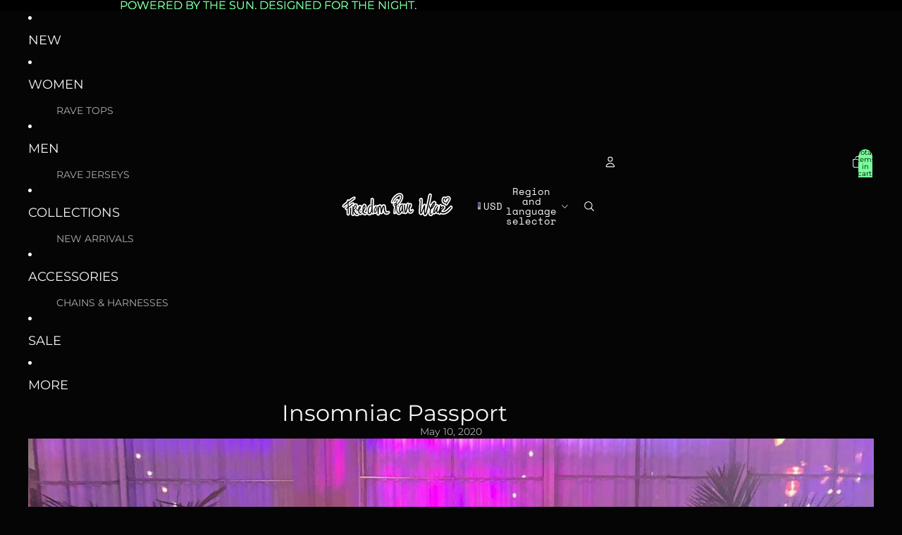

--- FILE ---
content_type: text/javascript; charset=utf-8
request_url: https://freedomravewear.com/cart/update.js
body_size: 476
content:
{"token":"hWN7kHCwcx2KWemClyHGgVtZ?key=eaa7de6190a8c225628094d6fa956eee","note":null,"attributes":{"lc_anon_id":"d230fafd-63f1-471f-cd15-243c04dee42a"},"original_total_price":0,"total_price":0,"total_discount":0,"total_weight":0.0,"item_count":0,"items":[],"requires_shipping":false,"currency":"USD","items_subtotal_price":0,"cart_level_discount_applications":[],"discount_codes":[],"items_changelog":{"added":[]}}

--- FILE ---
content_type: text/javascript; charset=utf-8
request_url: https://freedomravewear.com/cart.js
body_size: 3
content:
{"token":"hWN7kHCwcYhek99eGrp4JczR?key=fa8820ba1d2f6c9e0b6b8b10b76c7f74","note":"","attributes":{"lc_anon_id":"d230fafd-63f1-471f-cd15-243c04dee42a"},"original_total_price":0,"total_price":0,"total_discount":0,"total_weight":0.0,"item_count":0,"items":[],"requires_shipping":false,"currency":"USD","items_subtotal_price":0,"cart_level_discount_applications":[],"discount_codes":[]}

--- FILE ---
content_type: text/javascript; charset=utf-8
request_url: https://freedomravewear.com/cart/update.js
body_size: 475
content:
{"token":"hWN7kHCwcYhek99eGrp4JczR?key=fa8820ba1d2f6c9e0b6b8b10b76c7f74","note":null,"attributes":{"lc_anon_id":"d230fafd-63f1-471f-cd15-243c04dee42a"},"original_total_price":0,"total_price":0,"total_discount":0,"total_weight":0.0,"item_count":0,"items":[],"requires_shipping":false,"currency":"USD","items_subtotal_price":0,"cart_level_discount_applications":[],"discount_codes":[],"items_changelog":{"added":[]}}

--- FILE ---
content_type: text/javascript; charset=utf-8
request_url: https://freedomravewear.com/web-pixels@fcfee988w5aeb613cpc8e4bc33m6693e112/web-pixel-1246625945@34ad157958823915625854214640f0bf/sandbox/worker.modern.js
body_size: -744
content:
importScripts('https://freedomravewear.com/cdn/wpm/sfcfee988w5aeb613cpc8e4bc33m6693e112m.js');
globalThis.shopify = self.webPixelsManager.createShopifyExtend('1246625945', 'APP');
importScripts('/web-pixels/strict/app/web-pixel-1246625945@34ad157958823915625854214640f0bf.js');
